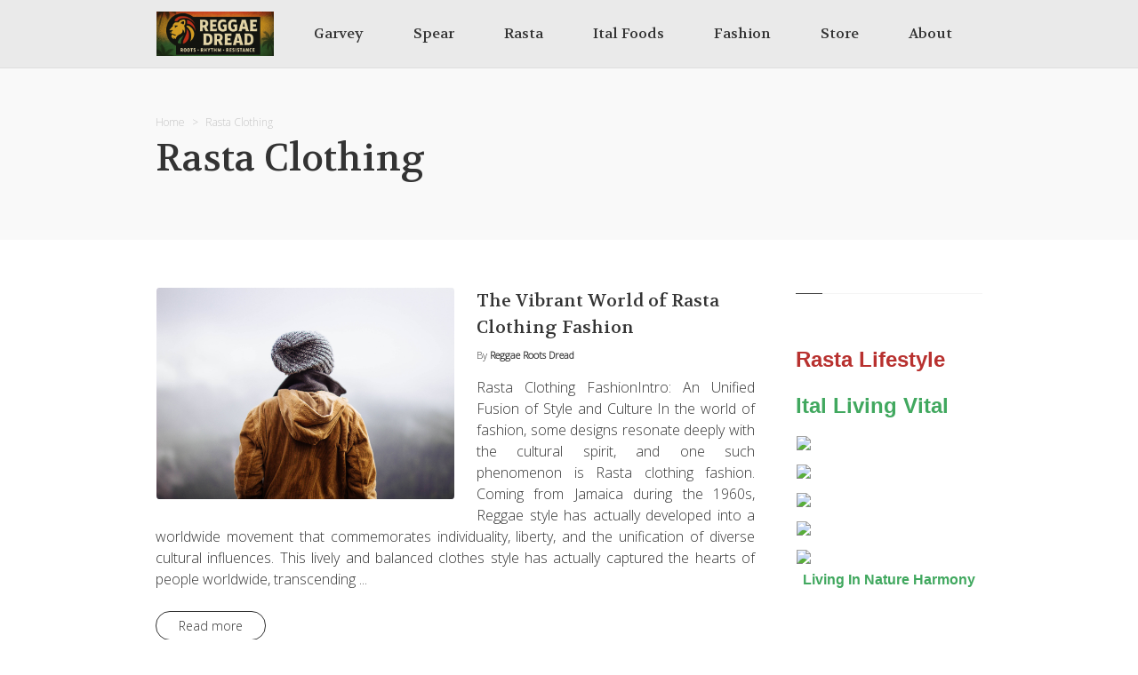

--- FILE ---
content_type: text/html; charset=UTF-8
request_url: https://reggaedread.com/blog/rastafari-clothing/
body_size: 4861
content:
<!doctype html>
<html lang="en">
    <head>
                                            <title>Rasta Clothing</title>
        <meta name="viewport" content="width=device-width, initial-scale=1">
        <meta name="robots" content="">
        <meta name="description" content="Women&#039;s Rasta clothing is a fashion style that is inspired by Rastafarian culture. It is characterized by bright colors, bold patterns, and references to Jamaican and African culture.">
        <meta name="keywords" content="Rasta clothing, women&#039;s Rasta clothing, Jamaican Rasta clothing">

        <meta property="og:title" content="Rastafari Clothing">
        <meta property="og:description" content="Women&#039;s Rasta clothing is a fashion style that is inspired by Rastafarian culture. It is characterized by bright colors, bold patterns, and references to Jamaican and African culture.">
        <meta property="og:image" content="https://cdn.dashnexpages.net/888d6f288a5900b231f31a5a788ab3c3.png">

                <link rel="apple-touch-icon" sizes="180x180" href="https://cdn.dashnexpages.net/5b7b888f87c820f439cdfeb59e17d816.png">
        <link rel="icon" type="image/png" href="https://cdn.dashnexpages.net/5b7b888f87c820f439cdfeb59e17d816.png">

        <link href="https://fonts.googleapis.com/css2?family=Open+Sans:wght@300&family=Volkhov&display=swap" rel="stylesheet">
        <link rel="stylesheet" href="https://cdn.jsdelivr.net/npm/bootstrap@4.5.3/dist/css/bootstrap.min.css" integrity="sha384-TX8t27EcRE3e/ihU7zmQxVncDAy5uIKz4rEkgIXeMed4M0jlfIDPvg6uqKI2xXr2" crossorigin="anonymous">
        <link rel="stylesheet" href="https://maxcdn.bootstrapcdn.com/font-awesome/4.7.0/css/font-awesome.min.css">
        <link rel="stylesheet" href="https://cdn.dashnexpages.net/assets/2.39.2/public/blog/default.css">
                <style>
                                    body, a, .btn-more  {
                color: #333333;
            }
            body {
                background-color: #ffffff;
            }
            .btn-more {
                border-color: #333333;
            }
            header {
                background-color: #eaeaea;
            }
            header, header .navbar-nav .nav-item .nav-link, .navbar-toggler i {
                color: #333333;
            }
            .navbar-light .navbar-toggler {
                border-color: #333333;
            }
            footer {
                background-color: #2e2e2d;
            }
            footer, footer a, footer a:hover {
                color: #ffffff;
            }
        </style>
        <link rel="stylesheet" type="css" href="https://fonts.googleapis.com/css?family=Arial:400,400i,700,700i|Lato:400,400i,700,700i|Helvetica:400,400i,700,700i|Merriweather:400,400i,700,700i|Open+Sans:400,400i,700,700i|Montserrat:400,400i,700,700i|Roboto:400,400i,700,700i|Source+Sans+Pro:400,400i,700,700i|Tahoma:400,400i,700,700i|Verdana:400,400i,700,700i" />
        <link  rel="stylesheet" type="text/css" href="https://cdn.dashnexpages.net/assets/2.39.2/public/default/easyoptins/opt-in/styles.css">

        <script type="text/javascript">
amzn_assoc_tracking_id = "bulkheadtrave-20";
amzn_assoc_ad_mode = "manual";
amzn_assoc_ad_type = "smart";
amzn_assoc_marketplace = "amazon";
amzn_assoc_region = "US";
amzn_assoc_design = "enhanced_links";
amzn_assoc_asins = "B0BCQ3GJC5";
amzn_assoc_placement = "adunit";
amzn_assoc_linkid = "ef2e31c97adc42b967e859b8c41bec6e";
</script>
<script src="//z-na.amazon-adsystem.com/widgets/onejs?MarketPlace=US"></script>
    </head>
    <body>
        <main>
            <header class="navbar navbar-expand-lg navbar-light sticky-top">
    <div class="container">
                                <a class="navbar-brand" href="https://reggaedread.com/">
            <img src="https://cdn.dashnexpages.net/869ce89a85d0a32d643514e19b691cfc.png" alt="Logo">
        </a>
                <button class="navbar-toggler" type="button" data-toggle="collapse" data-target="#mainNav" aria-controls="mainNav" aria-expanded="false" aria-label="Toggle navigation">
            <span><i class="fa fa-bars"></i></span>
        </button>
        <div class="collapse navbar-collapse" id="mainNav">
            <ul class="navbar-nav">
                                    <li class="nav-item">
                                                <a  class="nav-link" href="/blog/marcus-garvey/">Garvey</a>
                    </li>
                                    <li class="nav-item">
                                                <a  class="nav-link" href="/blog/burning-spear/">Spear</a>
                    </li>
                                    <li class="nav-item">
                                                <a  class="nav-link" href="/blog/rasta-lifestyle/">Rasta</a>
                    </li>
                                    <li class="nav-item">
                                                <a  class="nav-link" href="/blog/ital-foods/">Ital Foods</a>
                    </li>
                                    <li class="nav-item">
                                                <a  class="nav-link" href="/blog/reggae-dread-fashion/">Fashion</a>
                    </li>
                                    <li class="nav-item">
                                                <a target="_blank" class="nav-link" href="https://store.reggaedread.com/">Store</a>
                    </li>
                                    <li class="nav-item">
                                                <a target="_blank" class="nav-link" href="https://reggaedread.com/pages/about/">About</a>
                    </li>
                            </ul>
        </div>
    </div>
</header>

            
                <div class="breadcrumb-wrapper">
        <div class="container">
            <nav aria-label="breadcrumb">
                <ol class="breadcrumb">
                    <li class="breadcrumb-item"><a href="/blog/">Home</a></li>
                    <li class="breadcrumb-item" aria-current="page">Rasta Clothing</li>
                </ol>
            </nav>
            <div class="title">Rasta Clothing</div>
        </div>
    </div>

            <div class="container">
                    <div class="row">
        <div class="col-md-9">
            <div class="pr-md-3 pb-4">
                    <div class="my-4">
                    <a class="d-none d-sm-block" href="/blog/rasta-clothing-fashion/">
                <img class="img-fluid rounded w-50 float-left mr-4 mb-2" src="https://cdn.dashnexpages.net/98a689e490e698c6ef2f2e9b6aa89216.jpeg" alt="The Vibrant World of Rasta Clothing Fashion">
            </a>
                <div class="fs-20px volkhov">
            <a href="/blog/rasta-clothing-fashion/">The Vibrant World of Rasta Clothing Fashion</a>
        </div>
                    <div class="py-2 fs-11px open-sans second-line">
                By <b>Reggae Roots Dread</b>                <span> </span>
            </div>
                            <a class="d-block d-sm-none" href="/blog/rasta-clothing-fashion/">
                <img class="img-fluid rounded w-100 my-2" src="https://cdn.dashnexpages.net/98a689e490e698c6ef2f2e9b6aa89216.jpeg" alt="The Vibrant World of Rasta Clothing Fashion">
            </a>
                            <div class="py-2 text-justify content">Rasta Clothing FashionIntro: An Unified Fusion of Style and Culture&nbsp;In the world of fashion, some designs resonate deeply with the cultural spirit, and one such phenomenon is Rasta clothing fashion. Coming from Jamaica during the 1960s, Reggae style has actually developed into a worldwide movement that commemorates individuality, liberty, and the unification of diverse cultural influences.&nbsp;This lively and balanced clothes style has actually captured the hearts of people worldwide, transcending ...</div>
                <div class="py-3">
            <a class="btn btn-more" href="/blog/rasta-clothing-fashion/">Read more</a>
        </div>
    </div>
    <div class="my-4">
                    <a class="d-none d-sm-block" href="/blog/rasta-clothing/">
                <img class="img-fluid rounded w-50 float-left mr-4 mb-2" src="https://cdn.dashnexpages.net/1b134db052e0cf0cd8cadf17c0d80eeb.jpeg" alt="Rasta Clothing: A Special Expression of Rastafarian Culture">
            </a>
                <div class="fs-20px volkhov">
            <a href="/blog/rasta-clothing/">Rasta Clothing: A Special Expression of Rastafarian Culture</a>
        </div>
                    <div class="py-2 fs-11px open-sans second-line">
                By <b>Reggae Roots Dread</b>                <span> </span>
            </div>
                            <a class="d-block d-sm-none" href="/blog/rasta-clothing/">
                <img class="img-fluid rounded w-100 my-2" src="https://cdn.dashnexpages.net/1b134db052e0cf0cd8cadf17c0d80eeb.jpeg" alt="Rasta Clothing: A Special Expression of Rastafarian Culture">
            </a>
                            <div class="py-2 text-justify content">Rasta clothing is an essential part of Rastafarian culture, a movement that originated in Jamaica in the 1930s. The clothing style is characterized by its vibrant colors, striking patterns, and symbols that are deeply rooted in the Rastafarian philosophy. Throughout the years, Rasta clothing has acquired popularity not just among Rastafarians however likewise among individuals from varied cultural backgrounds who appreciate its unique aesthetic.In this short article, we will check ...</div>
                <div class="py-3">
            <a class="btn btn-more" href="/blog/rasta-clothing/">Read more</a>
        </div>
    </div>



            </div>
        </div>
        <div class="col-md-3">
                <div class="widget mb-5">
                    <div class="widget-title"></div>
            <div class="pt-3 content"><p><br></p><pre style="text-align: left;"><span style="color: rgb(184, 49, 47);"><span style="font-size: 24px; font-family: Tahoma, Geneva, sans-serif;"><strong>Rasta Lifestyle</strong></span><span style="font-size: 18px; font-family: Tahoma, Geneva, sans-serif;"><strong></strong></span></span></pre><p><span style="color: rgb(65, 168, 95);"><span style="font-size: 24px; font-family: Tahoma, Geneva, sans-serif;"><strong>Ital Living Vital</strong></span></span><span style="color: rgb(184, 49, 47);"><span style="font-size: 18px;"></span><strong><span style="font-size: 18px;"></span></strong><strong></strong></span></p><p></p><p><img src="https://file-hosting.dashnexpages.net/reggaedread/.editor/1762550870-1779.jpg" style="width: 300px; display: block; vertical-align: top; margin: 5px auto; text-align: center;"></p><img src="https://file-hosting.dashnexpages.net/reggaedread/.editor/1762495898-0141.jpg" style="width: 300px; display: block; vertical-align: top; margin: 5px auto; text-align: center;"><p></p><p><img src="https://file-hosting.dashnexpages.net/reggaedread/.editor/1762550919-6126.jpg" style="width: 300px; display: block; vertical-align: top; margin: 5px auto; text-align: center;"></p><p><img src="https://file-hosting.dashnexpages.net/reggaedread/.editor/1762495934-0575.jpg" style="width: 300px; display: block; vertical-align: top; margin: 5px auto; text-align: center;"></p><p style="text-align: left;"><img src="https://file-hosting.dashnexpages.net/reggaedread/.editor/1762498684-9513.jpg" style="width: 300px; display: block; vertical-align: top; margin: 5px auto; text-align: center;"><span style="font-family: Arial, Helvetica, sans-serif;"><span style="color: rgb(65, 168, 95);"><strong>&nbsp; Living In Nature Harmony</strong></span><strong></strong><strong></strong><strong><br></strong></span></p><p>
<br>
</p></div>
            </div>
    <div class="widget mb-5">
                                    <div class="widget-title">Recent posts</div>
                    <div class="widget-item">
        <div>
            <a href="/blog/stadium-sound-system-1970-region-heats-up/">Part 1 — 1970: Cricket and Reggae Heats Up Identity Before Dominance</a>
        </div>
                    <div class="mt-2 fs-11px open-sans second-line">
                By <b>Reggae Dread</b>                <span>- January 29, 2026</span>
            </div>
            </div>
    <div class="widget-item">
        <div>
            <a href="/blog/rasta-culture-roots-lifestyle/">Rasta Culture  Roots, Beliefs, Music, Lifestyle &amp; Modern Relevance</a>
        </div>
                    <div class="mt-2 fs-11px open-sans second-line">
                By <b>Reggae Dread</b>                <span>- January 1, 2026</span>
            </div>
            </div>
    <div class="widget-item">
        <div>
            <a href="/blog/rasta-culture-today-future/">Rasta Culture Today: Relevance, Resistance &amp; the Future</a>
        </div>
                    <div class="mt-2 fs-11px open-sans second-line">
                By <b>Reggae Dread</b>                <span>- January 1, 2026</span>
            </div>
            </div>
    <div class="widget-item">
        <div>
            <a href="/blog/rasta-culture-misconceptions/">Misconceptions, Stereotypes &amp; Cultural Appropriation: Respecting Rasta Culture</a>
        </div>
                    <div class="mt-2 fs-11px open-sans second-line">
                By <b>Reggae Dread</b>                <span>- January 1, 2026</span>
            </div>
            </div>
    <div class="widget-item">
        <div>
            <a href="/blog/rasta-culture-global-influence/">Rasta Culture Around the World: Diaspora, Exchange &amp; Authenticity Challenges</a>
        </div>
                    <div class="mt-2 fs-11px open-sans second-line">
                By <b>Reggae Dread</b>                <span>- January 1, 2026</span>
            </div>
            </div>
    <div class="widget-item">
        <div>
            <a href="/blog/rasta-lifestyle-daily-life/">The Rasta Lifestyle: Daily Life, Rituals &amp; Reasoning in Practice</a>
        </div>
                    <div class="mt-2 fs-11px open-sans second-line">
                By <b>Reggae Dread</b>                <span>- January 1, 2026</span>
            </div>
            </div>
    <div class="widget-item">
        <div>
            <a href="/blog/rasta-language-symbols/">Rasta Language, Symbols &amp; Sacred Expressions: Iyaric, Colors &amp; the Lion</a>
        </div>
                    <div class="mt-2 fs-11px open-sans second-line">
                By <b>Reggae Dread</b>                <span>- January 1, 2026</span>
            </div>
            </div>


                        </div>
    <div class="widget mb-5">
                    <div class="widget-title"></div>
            <div class="pt-3 content"><h3 style="text-align: justify;"><strong></strong><em><span style="color: rgb(65, 168, 95); background-color: rgb(250, 197, 28);"></span></em><strong><em><span style="color: rgb(65, 168, 95); background-color: rgb(250, 197, 28);"></span></em></strong> </h3><p><img src="https://ir-na.amazon-adsystem.com/e/ir?t=solargobal-20&language=en_US&l=li2&o=1&a=B07R84ZTN8" width="1" height="1" border="0" alt="" style="border: none !important;" class="fr-fic fr-dii"></p><p><img src="https://file-hosting.dashnexpages.net/reggaedread/.editor/1762496347-0836.jpg" style="width: 300px; display: block; vertical-align: top; margin: 5px auto; text-align: center;"></p><p><img src="https://file-hosting.dashnexpages.net/reggaedread/.editor/1762551504-8395.jpg" style="width: 300px; display: block; vertical-align: top; margin: 5px auto; text-align: center;"></p><p><img src="https://file-hosting.dashnexpages.net/reggaedread/.editor/1762500761-6934.jpg" style="width: 300px; display: block; vertical-align: top; margin: 5px auto; text-align: center;"></p><p><img src="https://file-hosting.dashnexpages.net/reggaedread/.editor/1762500981-3731.jpg" style="width: 300px; display: block; vertical-align: top; margin: 5px auto; text-align: center;"></p><p><img src="https://file-hosting.dashnexpages.net/reggaedread/.editor/1762501635-813.jpg" style="width: 300px; display: block; vertical-align: top; margin: 5px auto; text-align: center;"></p></div>
            </div>
    <div class="widget mb-5">
                    <div class="widget-title"></div>
            <div class="pt-3 content"><pre><em><span style="color: rgb(65, 168, 95); background-color: rgb(247, 218, 100);"></span></em><strong></strong><em><strong><span style="color: rgb(65, 168, 95);">Rasta Roots Reggae </span></strong></em><em><strong><span style="color: rgb(65, 168, 95);">Rhythms</span></strong></em><strong></strong></pre><p><img src="https://file-hosting.dashnexpages.net/reggaedread/.editor/1762501863-7413.jpg" style="width: 300px; display: block; vertical-align: top; margin: 5px auto; text-align: center;"></p><p><img src="https://file-hosting.dashnexpages.net/reggaedread/.editor/1762551726-4791.jpg" style="width: 300px; display: block; vertical-align: top; margin: 5px auto; text-align: center;"></p><p><img src="https://file-hosting.dashnexpages.net/reggaedread/.editor/1762501962-1022.jpg" style="width: 300px; display: block; vertical-align: top; margin: 5px auto; text-align: center;"></p><p><img src="https://file-hosting.dashnexpages.net/reggaedread/.editor/1762502075-2326.jpg" style="width: 300px; display: block; vertical-align: top; margin: 5px auto; text-align: center;"></p><p><img src="https://ir-na.amazon-adsystem.com/e/ir?t=solargobal-20&language=en_US&l=li2&o=1&a=B073W87NNS" width="1" height="1" border="0" alt="" style="border: none !important;" class="fr-fic fr-dii"></p><p><br></p><p><br></p></div>
            </div>
    <div class="widget mb-5">
                    <div class="widget-title">Categories</div>
                <div class="widget-item">
        <a href="/blog/rastafari-roots-reggae-music-vibration/">Rastafari Roots Reggae Music Vibration</a>
    </div>
    <div class="widget-item">
        <a href="/blog/reggae-roots/">Reggae Roots</a>
    </div>
    <div class="widget-item">
        <a href="/blog/roots-reggae/">Roots Reggae</a>
    </div>
    <div class="widget-item">
        <a href="/blog/reggae-festivals-california/">Reggae Festival California</a>
    </div>
    <div class="widget-item">
        <a href="/blog/reggae-artists/">Reggae Artists</a>
    </div>
    <div class="widget-item">
        <a href="/blog/reggae-music/">Reggae Music</a>
    </div>
    <div class="widget-item">
        <a href="/blog/rastafari-clothing/">Rasta Clothing</a>
    </div>
    <div class="widget-item">
        <a href="/blog/nevada-county/">Nevada County</a>
    </div>
    <div class="widget-item">
        <a href="/blog/rasta-lifestyle/">Rasta Lifestyle</a>
    </div>
    <div class="widget-item">
        <a href="/blog/reggae-essentials/">Reggae Essentials</a>
    </div>

    <div class="mt-4">
        <button class="btn btn-more show-more" data-url="/blog/widget/categories?page=1">Show more</button>
    </div>

            </div>
    <div class="widget mb-5">
                    <div class="widget-title"></div>
            <div class="pt-3 content"><p><br></p><p><strong><span style="color: rgb(65, 168, 95); font-family: Tahoma, Geneva, sans-serif;">Rasta Women Vibing</span></strong></p><p><img src="https://file-hosting.dashnexpages.net/reggaedread/.editor/1762549241-4575.jpg" style="width: 300px; display: block; vertical-align: top; margin: 5px auto; text-align: center;"></p><p><img src="https://file-hosting.dashnexpages.net/reggaedread/.editor/1762550419-7886.jpg" style="width: 300px; display: block; vertical-align: top; margin: 5px auto; text-align: center;"></p><p><img src="https://file-hosting.dashnexpages.net/reggaedread/.editor/1762550466-9883.jpg" style="width: 300px; display: block; vertical-align: top; margin: 5px auto; text-align: center;"></p><p><img src="https://file-hosting.dashnexpages.net/reggaedread/.editor/1762550666-157.jpg" style="width: 300px; display: block; vertical-align: top; margin: 5px auto; text-align: center;"></p><p><img src="https://file-hosting.dashnexpages.net/reggaedread/.editor/1762550543-8731.jpg" style="width: 300px; display: block; vertical-align: top; margin: 5px auto; text-align: center;"></p><p><br></p></div>
            </div>
    <div class="widget mb-5">
                    <div class="widget-title"></div>
            <div class="pt-3 content"><h3><strong><em><p><span style="color: rgb(65, 168, 95);"></span><span style="color: rgb(65, 168, 95); font-family: Tahoma, Geneva, sans-serif;">Fashion Revolution</span><span style="color: rgb(65, 168, 95);"></span></p><img src="https://file-hosting.dashnexpages.net/reggaedread/.editor/1762553975-6324.jpg" style="width: 300px; display: block; vertical-align: top; margin: 5px auto; text-align: center;"><p><img src="https://file-hosting.dashnexpages.net/reggaedread/.editor/1762554739-3401.jpg" style="width: 300px; display: block; vertical-align: top; margin: 5px auto; text-align: center;"></p><p><img src="https://file-hosting.dashnexpages.net/reggaedread/.editor/1762554168-3445.jpg" style="width: 300px; display: block; vertical-align: top; margin: 5px auto; text-align: center;"></p><p><img src="https://file-hosting.dashnexpages.net/reggaedread/.editor/1762554199-5963.jpg" style="width: 300px; display: block; vertical-align: top; margin: 5px auto; text-align: center;"></p><p><img src="https://file-hosting.dashnexpages.net/reggaedread/.editor/1762554478-0385.jpg" style="width: 300px; display: block; vertical-align: top; margin: 5px auto; text-align: center;"></p><p><img src="https://file-hosting.dashnexpages.net/reggaedread/.editor/1762554681-9822.jpg" style="width: 300px; display: block; vertical-align: top; margin: 5px auto; text-align: center;"></p><p><br></p><p><br></p><p><br></p></em></strong><img src="https://ir-na.amazon-adsystem.com/e/ir?t=solargobal-20&language=en_US&l=li2&o=1&a=B08G58P5L3" width="1" height="1" border="0" alt="" style="border: none !important;" class="fr-fic fr-dii"></h3><p><br></p></div>
            </div>
        </div>
    </div>
            </div>
        </main>

        <footer class="mt-5">
            <div class="container">
                <div class="text-center">&copy; Copyright 2026 reggaedread.com. All Rights Reserved.</div>
                <p class="text-center">
                                            <a href="https://reggaedread.com/pages/terms/" target="_blank">Terms</a> |
                                            <a href="https://reggaedread.com/pages/privacy/" target="_blank">Privacy</a> |
                                            <a href="https://reggaedread.com/pages/disclaimer/" target="_blank">Disclaimer</a> |
                                            <a href="https://reggaedread.com/pages/about/" target="_blank">About</a> |
                                            <a href="https://reggaedread.com/pages/contact/" target="_blank">Contact</a> 
                                    </p>

                        <p class="text-center" style="                        ">
        Designed by
        <a href="https://dashnexpowertech.com/?reggaedread"
           style="                        ; color: #ffffff;" >
            DashNexPowerTech.com
        </a>
    </p>

            </div>
        </footer>


        <script src="https://code.jquery.com/jquery-3.5.1.min.js" integrity="sha256-9/aliU8dGd2tb6OSsuzixeV4y/faTqgFtohetphbbj0=" crossorigin="anonymous"></script>
        <script src="https://cdn.jsdelivr.net/npm/bootstrap@4.5.3/dist/js/bootstrap.bundle.min.js" integrity="sha384-ho+j7jyWK8fNQe+A12Hb8AhRq26LrZ/JpcUGGOn+Y7RsweNrtN/tE3MoK7ZeZDyx" crossorigin="anonymous"></script>
        <script>
            $(document).on('click', '.show-more', function (e) {
                var parent = $(this).parent();
                parent.removeClass('text-center').addClass('mt-4 d-flex justify-content-center');
                $(this).replaceWith('<div class="dot-pulse"></div>');
                $.get($(this).data('url'), function (response) {
                    parent.replaceWith(response);
                });
            });
        </script>
        <script src="https://cdn.dashnexpages.net/assets/2.39.2/public/default/easyoptins/opt-in/easyoptin.js"></script>
                
    <script defer src="https://static.cloudflareinsights.com/beacon.min.js/vcd15cbe7772f49c399c6a5babf22c1241717689176015" integrity="sha512-ZpsOmlRQV6y907TI0dKBHq9Md29nnaEIPlkf84rnaERnq6zvWvPUqr2ft8M1aS28oN72PdrCzSjY4U6VaAw1EQ==" data-cf-beacon='{"version":"2024.11.0","token":"66b79144295c480eb50d53b5400b427e","r":1,"server_timing":{"name":{"cfCacheStatus":true,"cfEdge":true,"cfExtPri":true,"cfL4":true,"cfOrigin":true,"cfSpeedBrain":true},"location_startswith":null}}' crossorigin="anonymous"></script>
</body>
</html>


--- FILE ---
content_type: text/javascript
request_url: https://cdn.dashnexpages.net/assets/2.39.2/public/default/easyoptins/opt-in/easyoptin.js
body_size: 1263
content:

var Easyoptins = Easyoptins || {
    submitEasyOptinForm: function (url, form, successCallback, errorCallback) {
        var xhr = new XMLHttpRequest();
        xhr.open('POST', url, true);
        xhr.onreadystatechange = function () {
            if (xhr.readyState !== 4) {
                return;
            }

            if (xhr.status !== 200 && xhr.status !== 400) {
                console.warn('Error', xhr);
                return;
            }

            var json = JSON.parse(xhr.responseText);

            if (xhr.status === 200) {
                successCallback(json);
            } else if (xhr.status === 400) {
                errorCallback(json);
            }
        };
        var data = new FormData(form);
        xhr.send(data);
    },

    initEasyOptinForms(element) {
        element.querySelectorAll('.eo-submit').forEach(function (submitElement) {
            submitElement.addEventListener('click', function (event) {
                event.preventDefault();

                var form = submitElement.closest('form');
                form.querySelectorAll('.eo-error').forEach(function (errorElement) {
                    errorElement.parentNode.removeChild(errorElement);
                });

                var url = form.getAttribute('action');
                var recaptchaKey = form.getAttribute('data-recaptcha-key');

                if (!recaptchaKey) {
                    submit();
                } else {
                    grecaptcha.ready(function() {
                        grecaptcha.execute(recaptchaKey, {action: 'submit'}).then(function(token) {
                            var tokenField = form.querySelector('input[name="wb-token"]');
                            if (tokenField) {
                                tokenField.value = token;
                            }
                            submit();
                        });
                    });
                }

                function submit() {
                    Easyoptins.submitEasyOptinForm(url, form, function (json) {
                        if (json.redirect) {
                            window.location.href = json.redirect;
                        } else {
                            form.closest('.easyoptin').classList.add('ty');
                        }
                    }, function (json) {
                        Easyoptins.errorHandler(json, form);
                    });
                }
            });
        });
    },

    initEasyContactForms() {
        document.querySelectorAll('form.easy-contact-form').forEach(function (form) {
            form.addEventListener('submit', function (event) {
                event.preventDefault();

                form.querySelectorAll('.eo-error').forEach(function (errorElement) {
                    errorElement.parentNode.removeChild(errorElement);
                });

                var url = form.getAttribute('action');

                if (!window.captchaSiteKey) {
                    submit();
                } else {
                    grecaptcha.ready(function() {
                        grecaptcha.execute(window.captchaSiteKey, {action: 'submit'}).then(function(token) {
                            var tokenField = form.querySelector('input[name="wb-token"]');
                            if (!tokenField) {
                                tokenField = document.createElement('input');
                                tokenField.setAttribute('name', 'wb-token');
                                tokenField.setAttribute('type', 'hidden');
                                form.appendChild(tokenField);
                            }
                            if (tokenField) {
                                tokenField.value = token;
                            }
                            submit();
                        });
                    });
                }

                function submit() {
                    Easyoptins.submitEasyOptinForm(url, form, function (json) {
                        if (json.redirect) {
                            window.location.href = json.redirect;
                        } else if (json.tyModal) {
                            var tyModalElement = document.createElement('div');
                            tyModalElement.innerHTML = json.tyModal;
                            document.querySelector('body').appendChild(tyModalElement);
                            form.reset();
                        }
                    }, function (json) {
                        Easyoptins.errorHandler(json, form);
                    })
                }
            });
        });
    },

    showModal: function (easyoptin, url) {
        var xhr = new XMLHttpRequest();
        xhr.open('GET', url, true);
        xhr.onreadystatechange = function () {
            if (xhr.readyState !== 4) {
                return;
            }

            if (xhr.status !== 200) {
                console.warn('Error', xhr);
                return;
            }

            var json = JSON.parse(xhr.responseText);

            window.scrollTo(0, 0);
            var element = document.createElement('div');
            element.innerHTML = json.html;
            var form = element.querySelector('form');
            var recaptchaKey = form ?  form.getAttribute('data-recaptcha-key') : null;

            if (!window.grecaptcha && recaptchaKey) {
                var script = document.createElement('script');
                script.src = 'https://www.google.com/recaptcha/api.js?render=' + recaptchaKey;
                document.body.appendChild(script);
            }

            Easyoptins.initEasyOptinForms(element);
            var body = document.querySelector('body');
            body.appendChild(element);
            var eo = document.getElementById('easyoptin-' + easyoptin);
            eo.style.display = 'flex';
            eo.getElementsByTagName('input')[0].focus();
        };
        xhr.send();
    },

    hideModal: function (id) {
        var element = document.getElementById('easyoptin-' + id).parentNode;
        var body = document.querySelector('body');
        body.removeChild(element);
    },

    errorHandler: function (json, form) {
        if (json.message) {
            alert(json.message);
        }

        if (!json.errors) {
            return;
        }

        Object.keys(json.errors).forEach(function (key) {
            var element = form.querySelector('[name="' + key + '"]');
            if (element) {
                json.errors[key].forEach(function (error) {
                    var newElement = document.createElement('DIV');
                    newElement.classList.add('eo-error');
                    newElement.innerHTML = error;
                    element.parentElement.appendChild(newElement);
                });
            }
        });
    },
};

Easyoptins.initEasyContactForms();

